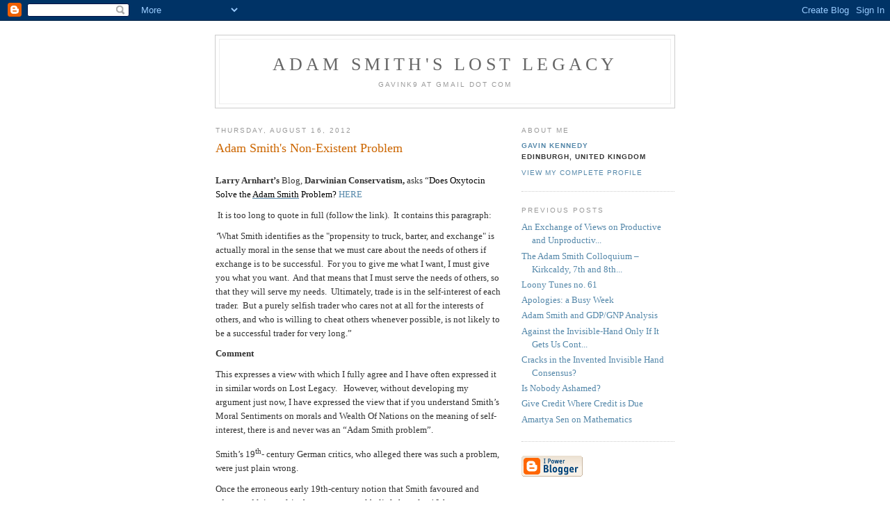

--- FILE ---
content_type: text/html; charset=UTF-8
request_url: https://adamsmithslostlegacy.blogspot.com/2012/08/adam-smiths-non-existent-problem.html
body_size: 6020
content:
<!DOCTYPE html PUBLIC "-//W3C//DTD XHTML 1.0 Strict//EN" "http://www.w3.org/TR/xhtml1/DTD/xhtml1-strict.dtd">

<html xmlns="http://www.w3.org/1999/xhtml" xml:lang="en" lang="en">
<head>
  <title>Adam Smith's Lost Legacy: Adam Smith's Non-Existent Problem</title>

  <script type="text/javascript">(function() { (function(){function b(g){this.t={};this.tick=function(h,m,f){var n=f!=void 0?f:(new Date).getTime();this.t[h]=[n,m];if(f==void 0)try{window.console.timeStamp("CSI/"+h)}catch(q){}};this.getStartTickTime=function(){return this.t.start[0]};this.tick("start",null,g)}var a;if(window.performance)var e=(a=window.performance.timing)&&a.responseStart;var p=e>0?new b(e):new b;window.jstiming={Timer:b,load:p};if(a){var c=a.navigationStart;c>0&&e>=c&&(window.jstiming.srt=e-c)}if(a){var d=window.jstiming.load;
c>0&&e>=c&&(d.tick("_wtsrt",void 0,c),d.tick("wtsrt_","_wtsrt",e),d.tick("tbsd_","wtsrt_"))}try{a=null,window.chrome&&window.chrome.csi&&(a=Math.floor(window.chrome.csi().pageT),d&&c>0&&(d.tick("_tbnd",void 0,window.chrome.csi().startE),d.tick("tbnd_","_tbnd",c))),a==null&&window.gtbExternal&&(a=window.gtbExternal.pageT()),a==null&&window.external&&(a=window.external.pageT,d&&c>0&&(d.tick("_tbnd",void 0,window.external.startE),d.tick("tbnd_","_tbnd",c))),a&&(window.jstiming.pt=a)}catch(g){}})();window.tickAboveFold=function(b){var a=0;if(b.offsetParent){do a+=b.offsetTop;while(b=b.offsetParent)}b=a;b<=750&&window.jstiming.load.tick("aft")};var k=!1;function l(){k||(k=!0,window.jstiming.load.tick("firstScrollTime"))}window.addEventListener?window.addEventListener("scroll",l,!1):window.attachEvent("onscroll",l);
 })();</script><script type="text/javascript">function a(){var b=window.location.href,c=b.split("?");switch(c.length){case 1:return b+"?m=1";case 2:return c[1].search("(^|&)m=")>=0?null:b+"&m=1";default:return null}}var d=navigator.userAgent;if(d.indexOf("Mobile")!=-1&&d.indexOf("WebKit")!=-1&&d.indexOf("iPad")==-1||d.indexOf("Opera Mini")!=-1||d.indexOf("IEMobile")!=-1){var e=a();e&&window.location.replace(e)};
</script><meta http-equiv="Content-Type" content="text/html; charset=UTF-8" />
<meta name="generator" content="Blogger" />
<link rel="icon" type="image/vnd.microsoft.icon" href="https://www.blogger.com/favicon.ico"/>
<link rel="alternate" type="application/atom+xml" title="Adam Smith&#39;s Lost Legacy - Atom" href="https://adamsmithslostlegacy.blogspot.com/feeds/posts/default" />
<link rel="alternate" type="application/rss+xml" title="Adam Smith&#39;s Lost Legacy - RSS" href="https://adamsmithslostlegacy.blogspot.com/feeds/posts/default?alt=rss" />
<link rel="service.post" type="application/atom+xml" title="Adam Smith&#39;s Lost Legacy - Atom" href="https://www.blogger.com/feeds/11437041/posts/default" />
<link rel="alternate" type="application/atom+xml" title="Adam Smith&#39;s Lost Legacy - Atom" href="https://adamsmithslostlegacy.blogspot.com/feeds/6780051025515613195/comments/default" />
<link rel="stylesheet" type="text/css" href="https://www.blogger.com/static/v1/v-css/1601750677-blog_controls.css"/>
<link rel="stylesheet" type="text/css" href="https://www.blogger.com/dyn-css/authorization.css?targetBlogID=11437041&zx=d28e1838-1205-4e8a-b4fa-30c85cc2169e"/>


  <style type="text/css">
/*
-----------------------------------------------
Blogger Template Style
Name:     Minima
Designer: Douglas Bowman
URL:      www.stopdesign.com
Date:     26 Feb 2004
----------------------------------------------- */


body {
  background:#fff;
  margin:0;
  padding:40px 20px;
  font:x-small Georgia,Serif;
  text-align:center;
  color:#333;
  font-size/* */:/**/small;
  font-size: /**/small;
  }
a:link {
  color:#58a;
  text-decoration:none;
  }
a:visited {
  color:#969;
  text-decoration:none;
  }
a:hover {
  color:#c60;
  text-decoration:none;
  }
a img {
  border-width:0;
  }


/* Header
----------------------------------------------- */
#header {
  width:660px;
  margin:0 auto 10px;
  border:1px solid #ccc;
  }
#blog-title {
  margin:5px 5px 0;
  padding:20px 20px .25em;
  border:1px solid #eee;
  border-width:1px 1px 0;
  font-size:200%;
  line-height:1.2em;
  font-weight:normal;
  color:#666;
  text-transform:uppercase;
  letter-spacing:.2em;
  }
#blog-title a {
  color:#666;
  text-decoration:none;
  }
#blog-title a:hover {
  color:#c60;
  }
#description {
  margin:0 5px 5px;
  padding:0 20px 20px;
  border:1px solid #eee;
  border-width:0 1px 1px;
  max-width:700px;
  font:78%/1.4em "Trebuchet MS",Trebuchet,Arial,Verdana,Sans-serif;
  text-transform:uppercase;
  letter-spacing:.2em;
  color:#999;
  }


/* Content
----------------------------------------------- */
#content {
  width:660px;
  margin:0 auto;
  padding:0;
  text-align:left;
  }
#main {
  width:410px;
  float:left;
  }
#sidebar {
  width:220px;
  float:right;
  }


/* Headings
----------------------------------------------- */
h2 {
  margin:1.5em 0 .75em;
  font:78%/1.4em "Trebuchet MS",Trebuchet,Arial,Verdana,Sans-serif;
  text-transform:uppercase;
  letter-spacing:.2em;
  color:#999;
  }


/* Posts
----------------------------------------------- */
.date-header {
  margin:1.5em 0 .5em;
  }
.post {
  margin:.5em 0 1.5em;
  border-bottom:1px dotted #ccc;
  padding-bottom:1.5em;
  }
.post-title {
  margin:.25em 0 0;
  padding:0 0 4px;
  font-size:140%;
  font-weight:normal;
  line-height:1.4em;
  color:#c60;
  }
.post-title a, .post-title a:visited, .post-title strong {
  display:block;
  text-decoration:none;
  color:#c60;
  font-weight:normal;
  }
.post-title strong, .post-title a:hover {
  color:#333;
  }
.post div {
  margin:0 0 .75em;
  line-height:1.6em;
  }
p.post-footer {
  margin:-.25em 0 0;
  color:#ccc;
  }
.post-footer em, .comment-link {
  font:78%/1.4em "Trebuchet MS",Trebuchet,Arial,Verdana,Sans-serif;
  text-transform:uppercase;
  letter-spacing:.1em;
  }
.post-footer em {
  font-style:normal;
  color:#999;
  margin-right:.6em;
  }
.comment-link {
  margin-left:.6em;
  }
.post img {
  padding:4px;
  border:1px solid #ddd;
  }
.post blockquote {
  margin:1em 20px;
  }
.post blockquote p {
  margin:.75em 0;
  }


/* Comments
----------------------------------------------- */
#comments h4 {
  margin:1em 0;
  font:bold 78%/1.6em "Trebuchet MS",Trebuchet,Arial,Verdana,Sans-serif;
  text-transform:uppercase;
  letter-spacing:.2em;
  color:#999;
  }
#comments h4 strong {
  font-size:130%;
  }
#comments-block {
  margin:1em 0 1.5em;
  line-height:1.6em;
  }
#comments-block dt {
  margin:.5em 0;
  }
#comments-block dd {
  margin:.25em 0 0;
  }
#comments-block dd.comment-timestamp {
  margin:-.25em 0 2em;
  font:78%/1.4em "Trebuchet MS",Trebuchet,Arial,Verdana,Sans-serif;
  text-transform:uppercase;
  letter-spacing:.1em;
  }
#comments-block dd p {
  margin:0 0 .75em;
  }
.deleted-comment {
  font-style:italic;
  color:gray;
  }


/* Sidebar Content
----------------------------------------------- */
#sidebar ul {
  margin:0 0 1.5em;
  padding:0 0 1.5em;
  border-bottom:1px dotted #ccc;
  list-style:none;
  }
#sidebar li {
  margin:0;
  padding:0 0 .25em 15px;
  text-indent:-15px;
  line-height:1.5em;
  }
#sidebar p {
  color:#666;
  line-height:1.5em;
  }


/* Profile
----------------------------------------------- */
#profile-container {
  margin:0 0 1.5em;
  border-bottom:1px dotted #ccc;
  padding-bottom:1.5em;
  }
.profile-datablock {
  margin:.5em 0 .5em;
  }
.profile-img {
  display:inline;
  }
.profile-img img {
  float:left;
  padding:4px;
  border:1px solid #ddd;
  margin:0 8px 3px 0;
  }
.profile-data {
  margin:0;
  font:bold 78%/1.6em "Trebuchet MS",Trebuchet,Arial,Verdana,Sans-serif;
  text-transform:uppercase;
  letter-spacing:.1em;
  }
.profile-data strong {
  display:none;
  }
.profile-textblock {
  margin:0 0 .5em;
  }
.profile-link {
  margin:0;
  font:78%/1.4em "Trebuchet MS",Trebuchet,Arial,Verdana,Sans-serif;
  text-transform:uppercase;
  letter-spacing:.1em;
  }


/* Footer
----------------------------------------------- */
#footer {
  width:660px;
  clear:both;
  margin:0 auto;
  }
#footer hr {
  display:none;
  }
#footer p {
  margin:0;
  padding-top:15px;
  font:78%/1.6em "Trebuchet MS",Trebuchet,Verdana,Sans-serif;
  text-transform:uppercase;
  letter-spacing:.1em;
  }
  </style>

<meta name='google-adsense-platform-account' content='ca-host-pub-1556223355139109'/>
<meta name='google-adsense-platform-domain' content='blogspot.com'/>
<!-- --><style type="text/css">@import url(//www.blogger.com/static/v1/v-css/navbar/3334278262-classic.css);
div.b-mobile {display:none;}
</style>

</head>

<body><script type="text/javascript">
    function setAttributeOnload(object, attribute, val) {
      if(window.addEventListener) {
        window.addEventListener('load',
          function(){ object[attribute] = val; }, false);
      } else {
        window.attachEvent('onload', function(){ object[attribute] = val; });
      }
    }
  </script>
<div id="navbar-iframe-container"></div>
<script type="text/javascript" src="https://apis.google.com/js/platform.js"></script>
<script type="text/javascript">
      gapi.load("gapi.iframes:gapi.iframes.style.bubble", function() {
        if (gapi.iframes && gapi.iframes.getContext) {
          gapi.iframes.getContext().openChild({
              url: 'https://www.blogger.com/navbar/11437041?origin\x3dhttps://adamsmithslostlegacy.blogspot.com',
              where: document.getElementById("navbar-iframe-container"),
              id: "navbar-iframe"
          });
        }
      });
    </script>

<div id="header">

  <h1 id="blog-title">
    <a href="http://adamsmithslostlegacy.blogspot.com/">
	Adam Smith's Lost Legacy
	</a>
  </h1>
  <p id="description">GavinK9 AT gmail DOT com</p>

</div>

<!-- Begin #content -->
<div id="content">


<!-- Begin #main -->
<div id="main"><div id="main2">



    
  <h2 class="date-header">Thursday, August 16, 2012</h2>
  

  
     
  <!-- Begin .post -->
  <div class="post"><a name="6780051025515613195"></a>
         
    <h3 class="post-title">
	 
	 Adam Smith's Non-Existent Problem
	 
    </h3>
    

	         <div class="post-body">
	<div>
      <br />
<div class="MsoNormalCxSpFirst">
<span style="font-size: 10.0pt; mso-bidi-font-size: 12.0pt;"><b>Larry Arnhart’s</b> Blog,&nbsp;<b>Darwinian Conservatism,</b> asks “</span><span lang="EN-US" style="font-size: 10.0pt; mso-ansi-language: EN-US; mso-bidi-font-family: &quot;Times New Roman&quot;; mso-bidi-font-size: 12.0pt;"><a href="//www.google.com/url?sa=X&amp;q=http://darwinianconservatism.blogspot.com/2012/08/does-oxytocin-solve-adam-smith-problem.html&amp;ct=ga&amp;cad=CAcQARgBIAIoATAAOABAlfuvgQVIAVgAYgVlbi1VUw&amp;cd=lGQCXiKkCAA&amp;usg=AFQjCNEWoU3OIB3eTUYqaiqQYnx7s1oy0w"><span style="color: windowtext; mso-bidi-font-family: Arial; mso-bidi-font-size: 13.0pt;">Does
Oxytocin Solve the </span><u style="text-underline: #0014CF;"><span style="color: windowtext; mso-bidi-font-family: Arial; mso-bidi-font-size: 13.0pt; mso-bidi-font-weight: bold; text-decoration: none; text-underline: none;">Adam Smith</span></u><span style="color: windowtext; mso-bidi-font-family: Arial; mso-bidi-font-size: 13.0pt;"> Problem?</span></a> <a href="http://darwinianconservatism.blogspot.co.uk/2012/08/does-oxytocin-solve-adam-smith-problem.html">HERE</a>&nbsp;</span></div>
<div class="MsoNormalCxSpMiddle">
<span style="font-size: 10.0pt; mso-bidi-font-size: 12.0pt;"><o:p>&nbsp;</o:p></span><span class="Apple-style-span" style="font-size: 13px;">It is too long to quote in full (follow the link).<span style="mso-spacerun: yes;">&nbsp; </span>It contains this paragraph:</span></div>
<div class="MsoNormalCxSpMiddle">
<span lang="EN-US" style="font-size: 10pt;"><i>‘</i>What Smith identifies as the "propensity
to truck, barter, and exchange" is actually moral in the sense that we
must care about the needs of others if exchange is to be successful.&nbsp; For
you to give me what I want, I must give you what you want.&nbsp; And that means
that I must serve the needs of others, so that they will serve my needs.&nbsp;
Ultimately, trade is in the self-interest of each trader.&nbsp; But a purely
selfish trader who cares not at all for the interests of others, and who is
willing to cheat others whenever possible, is not likely to be a successful
trader for very long.</span><span lang="EN-US" style="font-size: 10.0pt; mso-ansi-language: EN-US; mso-bidi-font-family: Georgia; mso-bidi-font-size: 15.0pt;">”<o:p></o:p></span></div>
<div class="MsoNormalCxSpMiddle">
<span lang="EN-US" style="font-size: 10.0pt; mso-ansi-language: EN-US; mso-bidi-font-family: Georgia; mso-bidi-font-size: 15.0pt;"><b>Comment</b><o:p></o:p></span></div>
<div class="MsoNormalCxSpMiddle">
<span lang="EN-US" style="font-size: 10.0pt; mso-ansi-language: EN-US; mso-bidi-font-family: Georgia; mso-bidi-font-size: 15.0pt;">This
expresses a view with which I fully agree and I have often expressed it in
similar words on Lost Legacy.<span style="mso-spacerun: yes;">&nbsp;&nbsp;
</span>However, without developing my argument just now, I have expressed the
view that if you understand Smith’s Moral Sentiments on morals and Wealth Of
Nations on the meaning of self-interest, there is and never was an “Adam Smith
problem”.<span style="mso-spacerun: yes;">&nbsp; </span><o:p></o:p></span></div>
<div class="MsoNormalCxSpMiddle">
<span lang="EN-US" style="font-size: 10.0pt; mso-ansi-language: EN-US; mso-bidi-font-family: Georgia; mso-bidi-font-size: 15.0pt;">Smith’s
19<sup>th</sup>- century German critics, who alleged there was such a problem,
were just plain wrong. <o:p></o:p></span></div>
<div class="MsoNormalCxSpMiddle">
<span lang="EN-US" style="font-size: 10.0pt; mso-ansi-language: EN-US; mso-bidi-font-family: Georgia; mso-bidi-font-size: 15.0pt;">Once
the erroneous early 19th-century notion that Smith favoured and advocated laissez-faire became a general belief, those lat-19th-century German critics chased a non-existent, errant Adam Smith down a cul de sac of their own making.
<o:p></o:p></span></div>
<div class="MsoNormalCxSpMiddle">
<span lang="EN-US" style="font-size: 10.0pt; mso-ansi-language: EN-US; mso-bidi-font-family: Georgia; mso-bidi-font-size: 15.0pt;">Larry
Arnhart, the author of the above paragraph, grasps the difference between Adam
Smith’s ideas on self-interest and modern notions from the “greed is good’
school of Ayn Rand and Hollywood screen writers.<o:p></o:p></span></div>
<div class="MsoNormalCxSpMiddle">
<span lang="EN-US" style="font-size: 10.0pt; mso-ansi-language: EN-US; mso-bidi-font-family: Georgia; mso-bidi-font-size: 15.0pt;">In
answer to Larr’ys question: “</span><span lang="EN-US" style="font-size: 10.0pt; mso-ansi-language: EN-US; mso-bidi-font-family: Georgia; mso-bidi-font-size: 24.0pt;">Does
Oxytocin Solve the Adam Smith Problem?”, the short answer is ‘no’, interesting
as the “The Moral Molecule”, the new book by Paul Zak, might be for readers.</span><span lang="EN-US" style="font-size: 10.0pt; mso-ansi-language: EN-US; mso-bidi-font-family: Georgia; mso-bidi-font-size: 15.0pt;"><o:p></o:p></span></div>

    </div>
    </div>
    
    <p class="post-footer">
      <em>posted by Gavin Kennedy at <a href="http://adamsmithslostlegacy.blogspot.com/2012/08/adam-smiths-non-existent-problem.html" title="permanent link">1:21 pm</a></em>
        
    </p>
  
  </div>
  <!-- End .post -->
  
  
  
  <!-- Begin #comments -->
 
  <div id="comments">

	<a name="comments"></a>
        <h4>0 Comments:</h4>
        <dl id="comments-block">
      
    </dl>
		<p class="comment-timestamp">

    <a class="comment-link" href="https://www.blogger.com/comment/fullpage/post/11437041/6780051025515613195">Post a Comment</a>
    </p>
    
		<p class="comment-timestamp">
	<a href="http://adamsmithslostlegacy.blogspot.com/"><< Home</a>
    </p>
    </div>



  <!-- End #comments -->


</div></div>
<!-- End #main -->







<!-- Begin #sidebar -->
<div id="sidebar"><div id="sidebar2">
  
  
  <!-- Begin #profile-container -->

   <div id="profile-container"><h2 class="sidebar-title">About Me</h2>
<dl class="profile-datablock">
<dd class="profile-data"><strong>Name:</strong> <a rel="author" href="https://www.blogger.com/profile/10913775111442059982"> Gavin Kennedy </a></dd>
<dd class="profile-data"><strong>Location:</strong>  Edinburgh, United Kingdom </dd></dl>

<p class="profile-link"><a rel="author" href="https://www.blogger.com/profile/10913775111442059982">View my complete profile</a></p></div>
   
  <!-- End #profile -->
    
        

  
  <h2 class="sidebar-title">Previous Posts</h2>
    <ul id="recently">
    
        <li><a href="http://adamsmithslostlegacy.blogspot.com/2012/08/an-exchange-of-views-on-productive-and.html">An Exchange of Views on Productive and Unproductiv...</a></li>
     
        <li><a href="http://adamsmithslostlegacy.blogspot.com/2012/08/the-adam-smith-colloquium-kirkcaldy-8th.html">The Adam Smith Colloquium &ndash; Kirkcaldy, 7th and 8th...</a></li>
     
        <li><a href="http://adamsmithslostlegacy.blogspot.com/2012/08/loony-tunes-no-61.html">Loony Tunes no. 61</a></li>
     
        <li><a href="http://adamsmithslostlegacy.blogspot.com/2012/08/apologies-busy-week.html">Apologies: a Busy Week</a></li>
     
        <li><a href="http://adamsmithslostlegacy.blogspot.com/2012/07/normal_30.html">Adam Smith and GDP/GNP Analysis</a></li>
     
        <li><a href="http://adamsmithslostlegacy.blogspot.com/2012/07/against-invisible-hand-only-if-it-gets.html">Against the Invisible-Hand Only If It Gets Us Cont...</a></li>
     
        <li><a href="http://adamsmithslostlegacy.blogspot.com/2012/07/cracks-in-invented-invisible-hand.html">Cracks in the Invented Invisible Hand Consensus?</a></li>
     
        <li><a href="http://adamsmithslostlegacy.blogspot.com/2012/07/is-nobody-ashamed.html">Is Nobody Ashamed?</a></li>
     
        <li><a href="http://adamsmithslostlegacy.blogspot.com/2012/07/give-credit-where-credit-is-due.html">Give Credit Where Credit is Due</a></li>
     
        <li><a href="http://adamsmithslostlegacy.blogspot.com/2012/07/amartya-sen-on-mathematics.html">Amartya Sen on Mathematics</a></li>
     
  </ul>
    

      <p id="powered-by"><a href="//www.blogger.com"><img src="https://lh3.googleusercontent.com/blogger_img_proxy/AEn0k_tBV_JW32olKv4zN8fhHZ0sr7wCvWJ-bGfalQwr1o8KtWyjt37glKohLgtO-WDNelUzZiYg5DlieOxFUen33xqeVjMZRaUSiTHkU4AjnEA8=s0-d" alt="Powered by Blogger"></a></p>
  
  <!--
  <p>This is a paragraph of text that could go in the sidebar.</p>
  -->
  


</div></div>
<!-- End #sidebar -->


</div>
<!-- End #content -->



<!-- Begin #footer -->
<div id="footer"><hr />
  <p><!--This is an optional footer. If you want text here, place it inside these tags, and remove this comment. -->&nbsp;</p>

</div>
<!-- End #footer -->



<!--WEBBOT bot="HTMLMarkup" startspan ALT="Site Meter" -->
<script type="text/javascript" src="//s27.sitemeter.com/js/counter.js?site=s27GavinK">
</script>
<noscript>
<a href="http://s27.sitemeter.com/stats.asp?site=s27GavinK" target="_top">
<img src="https://lh3.googleusercontent.com/blogger_img_proxy/AEn0k_vMGIyTWM1Ckr9KqzvpZcYx-IDc8cyg9UEvuU97jibi4y8pkMnhXIwWV-aWSVLFc2LA2-kO_PWZIiwjWfNYLXonilLBb6vmUVsnXnuokGFw1hMCMt4=s0-d" alt="Site Meter" border="0"></a>
</noscript>
<!--WEBBOT bot="HTMLMarkup" Endspan --></body>
</html>